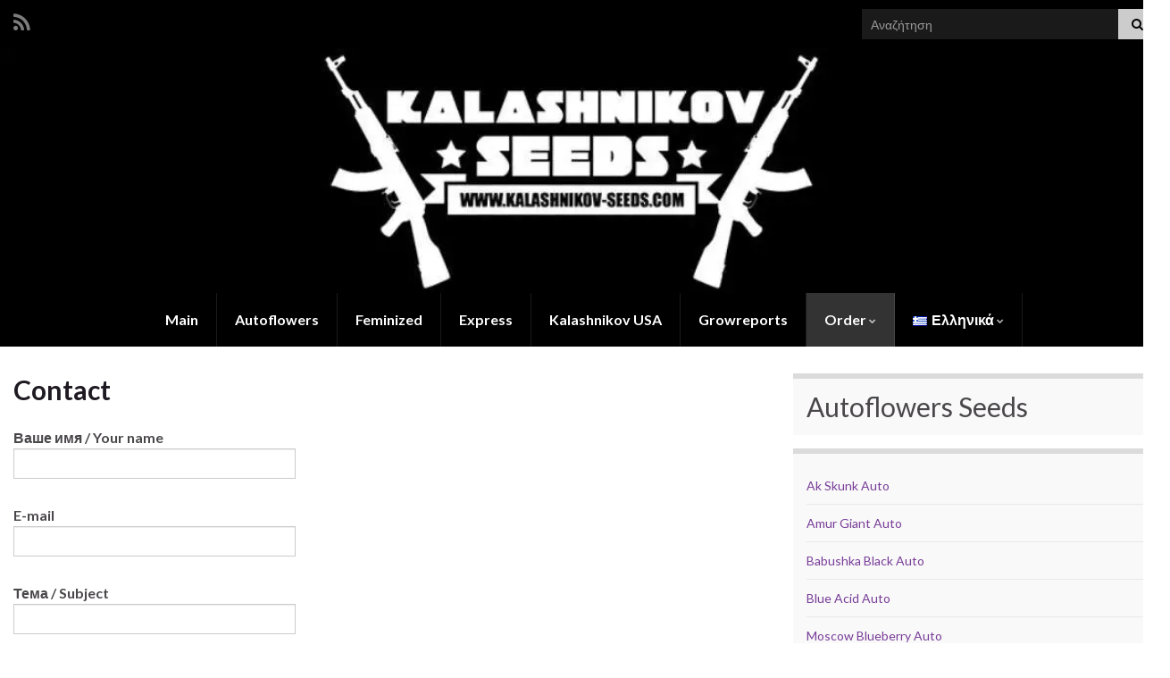

--- FILE ---
content_type: text/html; charset=UTF-8
request_url: https://www.kalashnikov-seeds.com/el/contact-copy-6/
body_size: 16926
content:
<!DOCTYPE html><!--[if IE 7]>
<html class="ie ie7" lang="el">
<![endif]-->
<!--[if IE 8]>
<html class="ie ie8" lang="el">
<![endif]-->
<!--[if !(IE 7) & !(IE 8)]><!-->
<html lang="el">
<!--<![endif]-->
<head>
    <meta charset="UTF-8">
    <meta http-equiv="X-UA-Compatible" content="IE=edge">
    <meta name="viewport" content="width=device-width, initial-scale=1">
    <title>Contact &#8211; Kalashnikov Seeds</title>
<meta name='robots' content='max-image-preview:large' />
	<style>img:is([sizes="auto" i], [sizes^="auto," i]) { contain-intrinsic-size: 3000px 1500px }</style>
	<link rel='dns-prefetch' href='//www.googletagmanager.com' />
<link rel='dns-prefetch' href='//stats.wp.com' />
<link rel="alternate" type="application/rss+xml" title="Ροή RSS &raquo; Kalashnikov Seeds" href="https://www.kalashnikov-seeds.com/el/feed/" />
<link rel="alternate" type="application/rss+xml" title="Ροή Σχολίων &raquo; Kalashnikov Seeds" href="https://www.kalashnikov-seeds.com/el/comments/feed/" />
<script type="text/javascript">
/* <![CDATA[ */
window._wpemojiSettings = {"baseUrl":"https:\/\/s.w.org\/images\/core\/emoji\/16.0.1\/72x72\/","ext":".png","svgUrl":"https:\/\/s.w.org\/images\/core\/emoji\/16.0.1\/svg\/","svgExt":".svg","source":{"concatemoji":"https:\/\/www.kalashnikov-seeds.com\/wp-includes\/js\/wp-emoji-release.min.js?ver=6.8.3"}};
/*! This file is auto-generated */
!function(s,n){var o,i,e;function c(e){try{var t={supportTests:e,timestamp:(new Date).valueOf()};sessionStorage.setItem(o,JSON.stringify(t))}catch(e){}}function p(e,t,n){e.clearRect(0,0,e.canvas.width,e.canvas.height),e.fillText(t,0,0);var t=new Uint32Array(e.getImageData(0,0,e.canvas.width,e.canvas.height).data),a=(e.clearRect(0,0,e.canvas.width,e.canvas.height),e.fillText(n,0,0),new Uint32Array(e.getImageData(0,0,e.canvas.width,e.canvas.height).data));return t.every(function(e,t){return e===a[t]})}function u(e,t){e.clearRect(0,0,e.canvas.width,e.canvas.height),e.fillText(t,0,0);for(var n=e.getImageData(16,16,1,1),a=0;a<n.data.length;a++)if(0!==n.data[a])return!1;return!0}function f(e,t,n,a){switch(t){case"flag":return n(e,"\ud83c\udff3\ufe0f\u200d\u26a7\ufe0f","\ud83c\udff3\ufe0f\u200b\u26a7\ufe0f")?!1:!n(e,"\ud83c\udde8\ud83c\uddf6","\ud83c\udde8\u200b\ud83c\uddf6")&&!n(e,"\ud83c\udff4\udb40\udc67\udb40\udc62\udb40\udc65\udb40\udc6e\udb40\udc67\udb40\udc7f","\ud83c\udff4\u200b\udb40\udc67\u200b\udb40\udc62\u200b\udb40\udc65\u200b\udb40\udc6e\u200b\udb40\udc67\u200b\udb40\udc7f");case"emoji":return!a(e,"\ud83e\udedf")}return!1}function g(e,t,n,a){var r="undefined"!=typeof WorkerGlobalScope&&self instanceof WorkerGlobalScope?new OffscreenCanvas(300,150):s.createElement("canvas"),o=r.getContext("2d",{willReadFrequently:!0}),i=(o.textBaseline="top",o.font="600 32px Arial",{});return e.forEach(function(e){i[e]=t(o,e,n,a)}),i}function t(e){var t=s.createElement("script");t.src=e,t.defer=!0,s.head.appendChild(t)}"undefined"!=typeof Promise&&(o="wpEmojiSettingsSupports",i=["flag","emoji"],n.supports={everything:!0,everythingExceptFlag:!0},e=new Promise(function(e){s.addEventListener("DOMContentLoaded",e,{once:!0})}),new Promise(function(t){var n=function(){try{var e=JSON.parse(sessionStorage.getItem(o));if("object"==typeof e&&"number"==typeof e.timestamp&&(new Date).valueOf()<e.timestamp+604800&&"object"==typeof e.supportTests)return e.supportTests}catch(e){}return null}();if(!n){if("undefined"!=typeof Worker&&"undefined"!=typeof OffscreenCanvas&&"undefined"!=typeof URL&&URL.createObjectURL&&"undefined"!=typeof Blob)try{var e="postMessage("+g.toString()+"("+[JSON.stringify(i),f.toString(),p.toString(),u.toString()].join(",")+"));",a=new Blob([e],{type:"text/javascript"}),r=new Worker(URL.createObjectURL(a),{name:"wpTestEmojiSupports"});return void(r.onmessage=function(e){c(n=e.data),r.terminate(),t(n)})}catch(e){}c(n=g(i,f,p,u))}t(n)}).then(function(e){for(var t in e)n.supports[t]=e[t],n.supports.everything=n.supports.everything&&n.supports[t],"flag"!==t&&(n.supports.everythingExceptFlag=n.supports.everythingExceptFlag&&n.supports[t]);n.supports.everythingExceptFlag=n.supports.everythingExceptFlag&&!n.supports.flag,n.DOMReady=!1,n.readyCallback=function(){n.DOMReady=!0}}).then(function(){return e}).then(function(){var e;n.supports.everything||(n.readyCallback(),(e=n.source||{}).concatemoji?t(e.concatemoji):e.wpemoji&&e.twemoji&&(t(e.twemoji),t(e.wpemoji)))}))}((window,document),window._wpemojiSettings);
/* ]]> */
</script>
<style id='wp-emoji-styles-inline-css' type='text/css'>

	img.wp-smiley, img.emoji {
		display: inline !important;
		border: none !important;
		box-shadow: none !important;
		height: 1em !important;
		width: 1em !important;
		margin: 0 0.07em !important;
		vertical-align: -0.1em !important;
		background: none !important;
		padding: 0 !important;
	}
</style>
<link rel='stylesheet' id='wp-block-library-css' href='https://www.kalashnikov-seeds.com/wp-includes/css/dist/block-library/style.min.css?ver=6.8.3' type='text/css' media='all' />
<style id='classic-theme-styles-inline-css' type='text/css'>
/*! This file is auto-generated */
.wp-block-button__link{color:#fff;background-color:#32373c;border-radius:9999px;box-shadow:none;text-decoration:none;padding:calc(.667em + 2px) calc(1.333em + 2px);font-size:1.125em}.wp-block-file__button{background:#32373c;color:#fff;text-decoration:none}
</style>
<link rel='stylesheet' id='mediaelement-css' href='https://www.kalashnikov-seeds.com/wp-includes/js/mediaelement/mediaelementplayer-legacy.min.css?ver=4.2.17' type='text/css' media='all' />
<link rel='stylesheet' id='wp-mediaelement-css' href='https://www.kalashnikov-seeds.com/wp-includes/js/mediaelement/wp-mediaelement.min.css?ver=6.8.3' type='text/css' media='all' />
<style id='jetpack-sharing-buttons-style-inline-css' type='text/css'>
.jetpack-sharing-buttons__services-list{display:flex;flex-direction:row;flex-wrap:wrap;gap:0;list-style-type:none;margin:5px;padding:0}.jetpack-sharing-buttons__services-list.has-small-icon-size{font-size:12px}.jetpack-sharing-buttons__services-list.has-normal-icon-size{font-size:16px}.jetpack-sharing-buttons__services-list.has-large-icon-size{font-size:24px}.jetpack-sharing-buttons__services-list.has-huge-icon-size{font-size:36px}@media print{.jetpack-sharing-buttons__services-list{display:none!important}}.editor-styles-wrapper .wp-block-jetpack-sharing-buttons{gap:0;padding-inline-start:0}ul.jetpack-sharing-buttons__services-list.has-background{padding:1.25em 2.375em}
</style>
<style id='global-styles-inline-css' type='text/css'>
:root{--wp--preset--aspect-ratio--square: 1;--wp--preset--aspect-ratio--4-3: 4/3;--wp--preset--aspect-ratio--3-4: 3/4;--wp--preset--aspect-ratio--3-2: 3/2;--wp--preset--aspect-ratio--2-3: 2/3;--wp--preset--aspect-ratio--16-9: 16/9;--wp--preset--aspect-ratio--9-16: 9/16;--wp--preset--color--black: #000000;--wp--preset--color--cyan-bluish-gray: #abb8c3;--wp--preset--color--white: #ffffff;--wp--preset--color--pale-pink: #f78da7;--wp--preset--color--vivid-red: #cf2e2e;--wp--preset--color--luminous-vivid-orange: #ff6900;--wp--preset--color--luminous-vivid-amber: #fcb900;--wp--preset--color--light-green-cyan: #7bdcb5;--wp--preset--color--vivid-green-cyan: #00d084;--wp--preset--color--pale-cyan-blue: #8ed1fc;--wp--preset--color--vivid-cyan-blue: #0693e3;--wp--preset--color--vivid-purple: #9b51e0;--wp--preset--gradient--vivid-cyan-blue-to-vivid-purple: linear-gradient(135deg,rgba(6,147,227,1) 0%,rgb(155,81,224) 100%);--wp--preset--gradient--light-green-cyan-to-vivid-green-cyan: linear-gradient(135deg,rgb(122,220,180) 0%,rgb(0,208,130) 100%);--wp--preset--gradient--luminous-vivid-amber-to-luminous-vivid-orange: linear-gradient(135deg,rgba(252,185,0,1) 0%,rgba(255,105,0,1) 100%);--wp--preset--gradient--luminous-vivid-orange-to-vivid-red: linear-gradient(135deg,rgba(255,105,0,1) 0%,rgb(207,46,46) 100%);--wp--preset--gradient--very-light-gray-to-cyan-bluish-gray: linear-gradient(135deg,rgb(238,238,238) 0%,rgb(169,184,195) 100%);--wp--preset--gradient--cool-to-warm-spectrum: linear-gradient(135deg,rgb(74,234,220) 0%,rgb(151,120,209) 20%,rgb(207,42,186) 40%,rgb(238,44,130) 60%,rgb(251,105,98) 80%,rgb(254,248,76) 100%);--wp--preset--gradient--blush-light-purple: linear-gradient(135deg,rgb(255,206,236) 0%,rgb(152,150,240) 100%);--wp--preset--gradient--blush-bordeaux: linear-gradient(135deg,rgb(254,205,165) 0%,rgb(254,45,45) 50%,rgb(107,0,62) 100%);--wp--preset--gradient--luminous-dusk: linear-gradient(135deg,rgb(255,203,112) 0%,rgb(199,81,192) 50%,rgb(65,88,208) 100%);--wp--preset--gradient--pale-ocean: linear-gradient(135deg,rgb(255,245,203) 0%,rgb(182,227,212) 50%,rgb(51,167,181) 100%);--wp--preset--gradient--electric-grass: linear-gradient(135deg,rgb(202,248,128) 0%,rgb(113,206,126) 100%);--wp--preset--gradient--midnight: linear-gradient(135deg,rgb(2,3,129) 0%,rgb(40,116,252) 100%);--wp--preset--font-size--small: 14px;--wp--preset--font-size--medium: 20px;--wp--preset--font-size--large: 20px;--wp--preset--font-size--x-large: 42px;--wp--preset--font-size--tiny: 10px;--wp--preset--font-size--regular: 16px;--wp--preset--font-size--larger: 26px;--wp--preset--spacing--20: 0.44rem;--wp--preset--spacing--30: 0.67rem;--wp--preset--spacing--40: 1rem;--wp--preset--spacing--50: 1.5rem;--wp--preset--spacing--60: 2.25rem;--wp--preset--spacing--70: 3.38rem;--wp--preset--spacing--80: 5.06rem;--wp--preset--shadow--natural: 6px 6px 9px rgba(0, 0, 0, 0.2);--wp--preset--shadow--deep: 12px 12px 50px rgba(0, 0, 0, 0.4);--wp--preset--shadow--sharp: 6px 6px 0px rgba(0, 0, 0, 0.2);--wp--preset--shadow--outlined: 6px 6px 0px -3px rgba(255, 255, 255, 1), 6px 6px rgba(0, 0, 0, 1);--wp--preset--shadow--crisp: 6px 6px 0px rgba(0, 0, 0, 1);}:where(.is-layout-flex){gap: 0.5em;}:where(.is-layout-grid){gap: 0.5em;}body .is-layout-flex{display: flex;}.is-layout-flex{flex-wrap: wrap;align-items: center;}.is-layout-flex > :is(*, div){margin: 0;}body .is-layout-grid{display: grid;}.is-layout-grid > :is(*, div){margin: 0;}:where(.wp-block-columns.is-layout-flex){gap: 2em;}:where(.wp-block-columns.is-layout-grid){gap: 2em;}:where(.wp-block-post-template.is-layout-flex){gap: 1.25em;}:where(.wp-block-post-template.is-layout-grid){gap: 1.25em;}.has-black-color{color: var(--wp--preset--color--black) !important;}.has-cyan-bluish-gray-color{color: var(--wp--preset--color--cyan-bluish-gray) !important;}.has-white-color{color: var(--wp--preset--color--white) !important;}.has-pale-pink-color{color: var(--wp--preset--color--pale-pink) !important;}.has-vivid-red-color{color: var(--wp--preset--color--vivid-red) !important;}.has-luminous-vivid-orange-color{color: var(--wp--preset--color--luminous-vivid-orange) !important;}.has-luminous-vivid-amber-color{color: var(--wp--preset--color--luminous-vivid-amber) !important;}.has-light-green-cyan-color{color: var(--wp--preset--color--light-green-cyan) !important;}.has-vivid-green-cyan-color{color: var(--wp--preset--color--vivid-green-cyan) !important;}.has-pale-cyan-blue-color{color: var(--wp--preset--color--pale-cyan-blue) !important;}.has-vivid-cyan-blue-color{color: var(--wp--preset--color--vivid-cyan-blue) !important;}.has-vivid-purple-color{color: var(--wp--preset--color--vivid-purple) !important;}.has-black-background-color{background-color: var(--wp--preset--color--black) !important;}.has-cyan-bluish-gray-background-color{background-color: var(--wp--preset--color--cyan-bluish-gray) !important;}.has-white-background-color{background-color: var(--wp--preset--color--white) !important;}.has-pale-pink-background-color{background-color: var(--wp--preset--color--pale-pink) !important;}.has-vivid-red-background-color{background-color: var(--wp--preset--color--vivid-red) !important;}.has-luminous-vivid-orange-background-color{background-color: var(--wp--preset--color--luminous-vivid-orange) !important;}.has-luminous-vivid-amber-background-color{background-color: var(--wp--preset--color--luminous-vivid-amber) !important;}.has-light-green-cyan-background-color{background-color: var(--wp--preset--color--light-green-cyan) !important;}.has-vivid-green-cyan-background-color{background-color: var(--wp--preset--color--vivid-green-cyan) !important;}.has-pale-cyan-blue-background-color{background-color: var(--wp--preset--color--pale-cyan-blue) !important;}.has-vivid-cyan-blue-background-color{background-color: var(--wp--preset--color--vivid-cyan-blue) !important;}.has-vivid-purple-background-color{background-color: var(--wp--preset--color--vivid-purple) !important;}.has-black-border-color{border-color: var(--wp--preset--color--black) !important;}.has-cyan-bluish-gray-border-color{border-color: var(--wp--preset--color--cyan-bluish-gray) !important;}.has-white-border-color{border-color: var(--wp--preset--color--white) !important;}.has-pale-pink-border-color{border-color: var(--wp--preset--color--pale-pink) !important;}.has-vivid-red-border-color{border-color: var(--wp--preset--color--vivid-red) !important;}.has-luminous-vivid-orange-border-color{border-color: var(--wp--preset--color--luminous-vivid-orange) !important;}.has-luminous-vivid-amber-border-color{border-color: var(--wp--preset--color--luminous-vivid-amber) !important;}.has-light-green-cyan-border-color{border-color: var(--wp--preset--color--light-green-cyan) !important;}.has-vivid-green-cyan-border-color{border-color: var(--wp--preset--color--vivid-green-cyan) !important;}.has-pale-cyan-blue-border-color{border-color: var(--wp--preset--color--pale-cyan-blue) !important;}.has-vivid-cyan-blue-border-color{border-color: var(--wp--preset--color--vivid-cyan-blue) !important;}.has-vivid-purple-border-color{border-color: var(--wp--preset--color--vivid-purple) !important;}.has-vivid-cyan-blue-to-vivid-purple-gradient-background{background: var(--wp--preset--gradient--vivid-cyan-blue-to-vivid-purple) !important;}.has-light-green-cyan-to-vivid-green-cyan-gradient-background{background: var(--wp--preset--gradient--light-green-cyan-to-vivid-green-cyan) !important;}.has-luminous-vivid-amber-to-luminous-vivid-orange-gradient-background{background: var(--wp--preset--gradient--luminous-vivid-amber-to-luminous-vivid-orange) !important;}.has-luminous-vivid-orange-to-vivid-red-gradient-background{background: var(--wp--preset--gradient--luminous-vivid-orange-to-vivid-red) !important;}.has-very-light-gray-to-cyan-bluish-gray-gradient-background{background: var(--wp--preset--gradient--very-light-gray-to-cyan-bluish-gray) !important;}.has-cool-to-warm-spectrum-gradient-background{background: var(--wp--preset--gradient--cool-to-warm-spectrum) !important;}.has-blush-light-purple-gradient-background{background: var(--wp--preset--gradient--blush-light-purple) !important;}.has-blush-bordeaux-gradient-background{background: var(--wp--preset--gradient--blush-bordeaux) !important;}.has-luminous-dusk-gradient-background{background: var(--wp--preset--gradient--luminous-dusk) !important;}.has-pale-ocean-gradient-background{background: var(--wp--preset--gradient--pale-ocean) !important;}.has-electric-grass-gradient-background{background: var(--wp--preset--gradient--electric-grass) !important;}.has-midnight-gradient-background{background: var(--wp--preset--gradient--midnight) !important;}.has-small-font-size{font-size: var(--wp--preset--font-size--small) !important;}.has-medium-font-size{font-size: var(--wp--preset--font-size--medium) !important;}.has-large-font-size{font-size: var(--wp--preset--font-size--large) !important;}.has-x-large-font-size{font-size: var(--wp--preset--font-size--x-large) !important;}
:where(.wp-block-post-template.is-layout-flex){gap: 1.25em;}:where(.wp-block-post-template.is-layout-grid){gap: 1.25em;}
:where(.wp-block-columns.is-layout-flex){gap: 2em;}:where(.wp-block-columns.is-layout-grid){gap: 2em;}
:root :where(.wp-block-pullquote){font-size: 1.5em;line-height: 1.6;}
</style>
<link rel='stylesheet' id='contact-form-7-css' href='https://www.kalashnikov-seeds.com/wp-content/plugins/contact-form-7/includes/css/styles.css?ver=6.0.3' type='text/css' media='all' />
<link rel='stylesheet' id='bootstrap-css' href='https://www.kalashnikov-seeds.com/wp-content/themes/graphene/bootstrap/css/bootstrap.min.css?ver=6.8.3' type='text/css' media='all' />
<link rel='stylesheet' id='font-awesome-css' href='https://www.kalashnikov-seeds.com/wp-content/themes/graphene/fonts/font-awesome/css/font-awesome.min.css?ver=6.8.3' type='text/css' media='all' />
<link rel='stylesheet' id='graphene-css' href='https://www.kalashnikov-seeds.com/wp-content/themes/graphene/style.css?ver=2.9' type='text/css' media='screen' />
<link rel='stylesheet' id='graphene-responsive-css' href='https://www.kalashnikov-seeds.com/wp-content/themes/graphene/responsive.css?ver=2.9' type='text/css' media='all' />
<link rel='stylesheet' id='graphene-blocks-css' href='https://www.kalashnikov-seeds.com/wp-content/themes/graphene/blocks.css?ver=2.9' type='text/css' media='all' />
<link rel='stylesheet' id='fancybox-css' href='https://www.kalashnikov-seeds.com/wp-content/plugins/easy-fancybox/fancybox/1.5.4/jquery.fancybox.min.css?ver=6.8.3' type='text/css' media='screen' />
<style id='fancybox-inline-css' type='text/css'>
#fancybox-outer{background:#ffffff}#fancybox-content{background:#ffffff;border-color:#ffffff;color:#000000;}#fancybox-title,#fancybox-title-float-main{color:#fff}
</style>
<script type="text/javascript" src="https://www.kalashnikov-seeds.com/wp-includes/js/jquery/jquery.min.js?ver=3.7.1" id="jquery-core-js"></script>
<script type="text/javascript" src="https://www.kalashnikov-seeds.com/wp-includes/js/jquery/jquery-migrate.min.js?ver=3.4.1" id="jquery-migrate-js"></script>
<script type="text/javascript" src="https://www.kalashnikov-seeds.com/wp-content/themes/graphene/bootstrap/js/bootstrap.min.js?ver=2.9" id="bootstrap-js"></script>
<script type="text/javascript" src="https://www.kalashnikov-seeds.com/wp-content/themes/graphene/js/bootstrap-hover-dropdown/bootstrap-hover-dropdown.min.js?ver=2.9" id="bootstrap-hover-dropdown-js"></script>
<script type="text/javascript" src="https://www.kalashnikov-seeds.com/wp-content/themes/graphene/js/bootstrap-submenu/bootstrap-submenu.min.js?ver=2.9" id="bootstrap-submenu-js"></script>
<script type="text/javascript" src="https://www.kalashnikov-seeds.com/wp-content/themes/graphene/js/jquery.infinitescroll.min.js?ver=2.9" id="infinite-scroll-js"></script>
<script type="text/javascript" id="graphene-js-extra">
/* <![CDATA[ */
var grapheneJS = {"siteurl":"https:\/\/www.kalashnikov-seeds.com\/el\/%d0%b3%d0%bb%d0%b0%d0%b2%d0%bd%d0%b0%d1%8f-%ce%b5%ce%bb%ce%bb%ce%b7%ce%bd%ce%b9%ce%ba%ce%ac","ajaxurl":"https:\/\/www.kalashnikov-seeds.com\/wp-admin\/admin-ajax.php","templateUrl":"https:\/\/www.kalashnikov-seeds.com\/wp-content\/themes\/graphene","isSingular":"1","enableStickyMenu":"","shouldShowComments":"1","commentsOrder":"newest","sliderDisable":"1","sliderInterval":"7000","infScrollBtnLbl":"\u03a6\u03cc\u03c1\u03c4\u03c9\u03c3\u03b7 \u03c0\u03b5\u03c1\u03b9\u03c3\u03c3\u03cc\u03c4\u03b5\u03c1\u03c9\u03bd","infScrollOn":"","infScrollCommentsOn":"","totalPosts":"1","postsPerPage":"10","isPageNavi":"","infScrollMsgText":"\u039b\u03ae\u03c8\u03b7 window.grapheneInfScrollItemsPerPage window.grapheneInfScrollItemsLeft \u03b1\u03bd\u03c4\u03b9\u03ba\u03b5\u03b9\u03bc\u03ad\u03bd\u03c9\u03bd \u03c0\u03bf\u03c5 \u03b1\u03c0\u03bf\u03bc\u03ad\u03bd\u03bf\u03c5\u03bd ...","infScrollMsgTextPlural":"Fetching window.grapheneInfScrollItemsPerPage of window.grapheneInfScrollItemsLeft items left ...","infScrollFinishedText":"All loaded!","commentsPerPage":"50","totalComments":"0","infScrollCommentsMsg":"Fetching window.grapheneInfScrollCommentsPerPage of window.grapheneInfScrollCommentsLeft comments left ...","infScrollCommentsMsgPlural":"Fetching window.grapheneInfScrollCommentsPerPage of window.grapheneInfScrollCommentsLeft comments left ...","infScrollCommentsFinishedMsg":"\u038c\u03bb\u03b1 \u03c4\u03b1 \u03c3\u03c7\u03cc\u03bb\u03b9\u03b1 \u03c6\u03bf\u03c1\u03c4\u03ce\u03b8\u03b7\u03ba\u03b1\u03bd!","disableLiveSearch":"1","txtNoResult":"\u0394\u03b5\u03bd \u03b2\u03c1\u03ad\u03b8\u03b7\u03ba\u03b5 \u03ba\u03b1\u03bd\u03ad\u03bd\u03b1 \u03b1\u03c0\u03bf\u03c4\u03ad\u03bb\u03b5\u03c3\u03bc\u03b1.","isMasonry":""};
/* ]]> */
</script>
<script type="text/javascript" src="https://www.kalashnikov-seeds.com/wp-content/themes/graphene/js/graphene.js?ver=2.9" id="graphene-js"></script>

<!-- Google tag (gtag.js) snippet added by Site Kit -->

<!-- Google Analytics snippet added by Site Kit -->
<script type="text/javascript" src="https://www.googletagmanager.com/gtag/js?id=G-LK07DT5VC1" id="google_gtagjs-js" async></script>
<script type="text/javascript" id="google_gtagjs-js-after">
/* <![CDATA[ */
window.dataLayer = window.dataLayer || [];function gtag(){dataLayer.push(arguments);}
gtag("set","linker",{"domains":["www.kalashnikov-seeds.com"]});
gtag("js", new Date());
gtag("set", "developer_id.dZTNiMT", true);
gtag("config", "G-LK07DT5VC1");
/* ]]> */
</script>

<!-- End Google tag (gtag.js) snippet added by Site Kit -->
<link rel="https://api.w.org/" href="https://www.kalashnikov-seeds.com/wp-json/" /><link rel="alternate" title="JSON" type="application/json" href="https://www.kalashnikov-seeds.com/wp-json/wp/v2/pages/3783" /><link rel="EditURI" type="application/rsd+xml" title="RSD" href="https://www.kalashnikov-seeds.com/xmlrpc.php?rsd" />
<meta name="generator" content="WordPress 6.8.3" />
<link rel="canonical" href="https://www.kalashnikov-seeds.com/el/contact-copy-6/" />
<link rel='shortlink' href='https://www.kalashnikov-seeds.com/?p=3783' />
<link rel="alternate" title="oEmbed (JSON)" type="application/json+oembed" href="https://www.kalashnikov-seeds.com/wp-json/oembed/1.0/embed?url=https%3A%2F%2Fwww.kalashnikov-seeds.com%2Fel%2Fcontact-copy-6%2F" />
<link rel="alternate" title="oEmbed (XML)" type="text/xml+oembed" href="https://www.kalashnikov-seeds.com/wp-json/oembed/1.0/embed?url=https%3A%2F%2Fwww.kalashnikov-seeds.com%2Fel%2Fcontact-copy-6%2F&#038;format=xml" />
<meta name="generator" content="Site Kit by Google 1.144.0" />	<style>img#wpstats{display:none}</style>
				<script>
		   WebFontConfig = {
		      google: { 
		      	families: ["Lato:400,400i,700,700i&display=swap"]		      }
		   };

		   (function(d) {
		      var wf = d.createElement('script'), s = d.scripts[0];
		      wf.src = 'https://ajax.googleapis.com/ajax/libs/webfont/1.6.26/webfont.js';
		      wf.async = true;
		      s.parentNode.insertBefore(wf, s);
		   })(document);
		</script>
	<style type="text/css">
.top-bar{background-color:#000000} .top-bar .searchform .btn-default, .top-bar #top_search .searchform .btn-default{color:#000000}.navbar {background: #000000} @media only screen and (max-width: 768px){ #mega-menu-wrap-Header-Menu .mega-menu-toggle + #mega-menu-Header-Menu {background: #000000} }.navbar #header-menu-wrap .nav li:focus, .navbar #header-menu-wrap .nav li:hover, .navbar #header-menu-wrap .nav li.current-menu-item, .navbar #header-menu-wrap .nav li.current-menu-ancestor, .navbar #header-menu-wrap .dropdown-menu li, .navbar #header-menu-wrap .dropdown-menu > li > a:focus, .navbar #header-menu-wrap .dropdown-menu > li > a:hover, .navbar #header-menu-wrap .dropdown-menu > .active > a, .navbar #header-menu-wrap .dropdown-menu > .active > a:focus, .navbar #header-menu-wrap .dropdown-menu > .active > a:hover, .navbar #header-menu-wrap .navbar-nav>.open>a, .navbar #header-menu-wrap .navbar-nav>.open>a:focus, .navbar #header-menu-wrap .navbar-nav>.open>a:hover, .navbar .navbar-nav>.active>a, .navbar .navbar-nav>.active>a:focus, .navbar .navbar-nav>.active>a:hover, #header-menu-wrap #mega-menu-wrap-Header-Menu #mega-menu-Header-Menu li.mega-current-menu-item, #header-menu-wrap #mega-menu-wrap-Header-Menu #mega-menu-Header-Menu > li.mega-menu-item > a.mega-menu-link:hover, #header-menu-wrap #mega-menu-wrap-Header-Menu #mega-menu-Header-Menu > li.mega-toggle-on > a.mega-menu-link, #header-menu-wrap #mega-menu-wrap-Header-Menu #mega-menu-Header-Menu > li.mega-current-menu-item > a.mega-menu-link {background: #333333}.carousel.style-card a {color: #152d0d}.btn, .btn:focus, .btn:hover, .btn a, .Button, .colour-preview .button, input[type="submit"], button[type="submit"], #commentform #submit, .wpsc_buy_button, #back-to-top, .wp-block-button .wp-block-button__link:not(.has-background) {background: #102d14; color: #ffffff} .wp-block-button.is-style-outline .wp-block-button__link {background:transparent; border-color: #102d14}.btn.btn-outline, .btn.btn-outline:hover {color: #102d14;border-color: #102d14}.label-primary, .pagination>.active>a, .pagination>.active>a:focus, .pagination>.active>a:hover, .pagination>.active>span, .pagination>.active>span:focus, .pagination>.active>span:hover, .list-group-item.parent, .list-group-item.parent:focus, .list-group-item.parent:hover {background: #1b4228; border-color: #1b4228; color: #ffffff}.post-nav-top, .archive-title, .page-title, .term-desc, .breadcrumb {background-color: #f9f9f9; border-color: #163a23}.archive-title span {color: #133315}#comments ol.children li.bypostauthor, #comments li.bypostauthor.comment {border-color: #1d4724}#sidebar_bottom a, #sidebar_bottom a:visited {color:#133516}.header_title, .header_title a, .header_title a:visited, .header_title a:hover, .header_desc {color:#blank}.carousel, .carousel .item{height:400px}@media (max-width: 991px) {.carousel, .carousel .item{height:250px}}#header{max-height:307px}@media (min-width: 1200px) {.container {width:1310px}}
</style>
		<script type="application/ld+json">{"@context":"http:\/\/schema.org","@type":"WebPage","mainEntityOfPage":"https:\/\/www.kalashnikov-seeds.com\/el\/contact-copy-6\/","publisher":{"@type":"Organization","name":"Kalashnikov Seeds","logo":{"@type":"ImageObject","url":"https:\/\/www.kalashnikov-seeds.com\/wp-content\/uploads\/2022\/02\/cropped-\u0421\u043d\u0438\u043c\u043e\u043a-\u044d\u043a\u0440\u0430\u043d\u0430-2022-02-17-\u0432-09.28.12-1-32x32.png","height":32,"width":32}},"headline":"Contact","datePublished":"2024-01-14T14:51:01+00:00","dateModified":"2024-01-14T14:57:50+00:00","description":"","author":{"@type":"Person","name":"workzilla"}}</script>
	<link rel="icon" href="https://www.kalashnikov-seeds.com/wp-content/uploads/2022/02/cropped-Снимок-экрана-2022-02-17-в-09.28.12-1-32x32.png" sizes="32x32" />
<link rel="icon" href="https://www.kalashnikov-seeds.com/wp-content/uploads/2022/02/cropped-Снимок-экрана-2022-02-17-в-09.28.12-1-192x192.png" sizes="192x192" />
<link rel="apple-touch-icon" href="https://www.kalashnikov-seeds.com/wp-content/uploads/2022/02/cropped-Снимок-экрана-2022-02-17-в-09.28.12-1-180x180.png" />
<meta name="msapplication-TileImage" content="https://www.kalashnikov-seeds.com/wp-content/uploads/2022/02/cropped-Снимок-экрана-2022-02-17-в-09.28.12-1-270x270.png" />
		<style type="text/css" id="wp-custom-css">
			p .header_title{
	font-size:30px;
}

.posted-on, .byline,
.comments-link::before{
    display: none;
}
@media (min-width: 768px) {
  .navbar .nav > li > a {
    padding: 20px;
  }

  .navbar .nav {
    display: flex;
    justify-content: center;
    align-items: center;
    width: 100%;
    table-layout: fixed;
  }
@media screen and (max-width: 768px) {
  .nav-menu li {
    text-align: center;
  }
}
		</style>
		    <!-- BEGIN Google Analytics script -->
    	<!-- Global site tag (gtag.js) - Google Analytics -->
<script async src="https://www.googletagmanager.com/gtag/js?id=UA-41001132-1"></script>
<script>
  window.dataLayer = window.dataLayer || [];
  function gtag(){dataLayer.push(arguments);}
  gtag('js', new Date());

  gtag('config', 'UA-41001132-1');
</script>    <!-- END Google Analytics script -->
    </head>
<body class="wp-singular page-template-default page page-id-3783 wp-embed-responsive wp-theme-graphene layout-full-width-boxed two_col_left two-columns singular">

<div class="container-fluid">
    
            <div id="top-bar" class="row clearfix top-bar ">
            <div class="container container-full-width-boxed">            
            
                <div class="col-md-12 top-bar-items">
                                        
                                        	<ul class="social-profiles">
							
			            <li class="social-profile social-profile-rss">
			            	<a href="https://www.kalashnikov-seeds.com/el/feed/" title="Εγγραφή στο Kalashnikov Seeds&#039;s RSS κανάλι" id="social-id-1" class="mysocial social-rss">
			            				                            <i class="fa fa-rss"></i>
		                        			            	</a>
			            </li>
		            
		    	    </ul>
                        
                                                <button type="button" class="search-toggle navbar-toggle collapsed" data-toggle="collapse" data-target="#top_search">
                                <span class="sr-only">Εναλλαγή φόρμας αναζήτησης</span> <i class="fa fa-search-plus"></i>
                            </button>

                            <div id="top_search" class="top-search-form">
                                <form class="searchform" method="get" action="https://www.kalashnikov-seeds.com/el/">
	<div class="input-group">
		<div class="form-group live-search-input">
			<label for="s" class="screen-reader-text">Search for:</label>
		    <input type="text" id="s" name="s" class="form-control" placeholder="Αναζήτηση">
		    		</div>
	    <span class="input-group-btn">
	    	<button class="btn btn-default" type="submit"><i class="fa fa-search"></i></button>
	    </span>
    </div>
    </form>                            </div>
                                            
                                    </div>
            
                        
            </div>        </div>
    

    <div id="header" class="row">
        
        <img width="1170" height="250" src="https://www.kalashnikov-seeds.com/wp-content/uploads/2022/01/cropped-banner-3.jpg" class="attachment-1903x307 size-1903x307" alt="" decoding="async" fetchpriority="high" srcset="https://www.kalashnikov-seeds.com/wp-content/uploads/2022/01/cropped-banner-3.jpg 1170w, https://www.kalashnikov-seeds.com/wp-content/uploads/2022/01/cropped-banner-3-300x64.jpg 300w, https://www.kalashnikov-seeds.com/wp-content/uploads/2022/01/cropped-banner-3-1024x219.jpg 1024w, https://www.kalashnikov-seeds.com/wp-content/uploads/2022/01/cropped-banner-3-768x164.jpg 768w, https://www.kalashnikov-seeds.com/wp-content/uploads/2022/01/cropped-banner-3-750x160.jpg 750w" sizes="(max-width: 1170px) 100vw, 1170px" />        
        <div class="container container-full-width-boxed"><a href="https://www.kalashnikov-seeds.com/el/%d0%b3%d0%bb%d0%b0%d0%b2%d0%bd%d0%b0%d1%8f-%ce%b5%ce%bb%ce%bb%ce%b7%ce%bd%ce%b9%ce%ba%ce%ac" id="header_img_link" title="Επιστροφή στην πρώτη σελίδα">&nbsp;</a></div>    </div>
    
    
        <nav class="navbar row navbar-inverse">

        <div class="navbar-header align-center">
                            <button type="button" class="navbar-toggle collapsed" data-toggle="collapse" data-target="#header-menu-wrap, #secondary-menu-wrap">
                    <span class="sr-only">Εναλλαγή πλοήγησης</span> <span class="icon-bar"></span> <span class="icon-bar"></span> <span class="icon-bar"></span>
                </button>
                        
                        
            <div class="container container-full-width-boxed">            <p class="header_title mobile-only">
                <a href="https://www.kalashnikov-seeds.com/el/%d0%b3%d0%bb%d0%b0%d0%b2%d0%bd%d0%b0%d1%8f-%ce%b5%ce%bb%ce%bb%ce%b7%ce%bd%ce%b9%ce%ba%ce%ac" title="Επιστροφή στην πρώτη σελίδα">Kalashnikov Seeds</a>            </p>
            
                        </div>            
                    </div>
        
        <div class="container container-full-width-boxed">        <div class="collapse navbar-collapse" id="header-menu-wrap">
            
            <ul id="header-menu" class="nav navbar-nav flip"><li id="menu-item-1344" class="menu-item menu-item-type-post_type menu-item-object-page menu-item-home menu-item-1344"><a href="https://www.kalashnikov-seeds.com/el/%d0%b3%d0%bb%d0%b0%d0%b2%d0%bd%d0%b0%d1%8f-%ce%b5%ce%bb%ce%bb%ce%b7%ce%bd%ce%b9%ce%ba%ce%ac/">Main</a></li>
<li id="menu-item-1340" class="menu-item menu-item-type-taxonomy menu-item-object-category menu-item-1340"><a href="https://www.kalashnikov-seeds.com/el/category/autoflowers-el/">Autoflowers</a></li>
<li id="menu-item-1338" class="menu-item menu-item-type-taxonomy menu-item-object-category menu-item-1338"><a href="https://www.kalashnikov-seeds.com/el/category/feminized-el/">Feminized</a></li>
<li id="menu-item-1339" class="menu-item menu-item-type-taxonomy menu-item-object-category menu-item-1339"><a href="https://www.kalashnikov-seeds.com/el/category/express-el/">Express</a></li>
<li id="menu-item-3935" class="menu-item menu-item-type-taxonomy menu-item-object-category menu-item-3935"><a href="https://www.kalashnikov-seeds.com/el/category/kalashnikov-usa-el/">Kalashnikov USA</a></li>
<li id="menu-item-3936" class="menu-item menu-item-type-post_type menu-item-object-page menu-item-3936"><a href="https://www.kalashnikov-seeds.com/el/growreports-copy-7/">Growreports</a></li>
<li id="menu-item-3612" class="menu-item menu-item-type-post_type menu-item-object-page current-menu-ancestor current-menu-parent current_page_parent current_page_ancestor menu-item-has-children menu-item-3612"><a href="https://www.kalashnikov-seeds.com/%d0%bf%d1%80%d0%be%d1%87%d0%b5%d0%b5/" class="dropdown-toggle" data-toggle="dropdown" data-submenu="1" data-depth="10" data-hover="dropdown" data-delay="0">Order <i class="fa fa-chevron-down"></i></a>
<ul class="dropdown-menu">
	<li id="menu-item-3939" class="menu-item menu-item-type-post_type menu-item-object-page current-menu-item page_item page-item-3783 current_page_item menu-item-3939 active"><a href="https://www.kalashnikov-seeds.com/el/contact-copy-6/" aria-current="page">Contact</a></li>
	<li id="menu-item-3940" class="menu-item menu-item-type-post_type menu-item-object-page menu-item-3940"><a href="https://www.kalashnikov-seeds.com/el/photos-copy-7/">Photos</a></li>
	<li id="menu-item-3941" class="menu-item menu-item-type-post_type menu-item-object-page menu-item-3941"><a href="https://www.kalashnikov-seeds.com/el/video-copy-6/">Video</a></li>
	<li id="menu-item-3942" class="menu-item menu-item-type-post_type menu-item-object-page menu-item-3942"><a href="https://www.kalashnikov-seeds.com/el/catalog-copy-6/">Catalog</a></li>
	<li id="menu-item-3943" class="menu-item menu-item-type-post_type menu-item-object-page menu-item-3943"><a href="https://www.kalashnikov-seeds.com/el/buy-copy-7/">Buy</a></li>
	<li id="menu-item-3944" class="menu-item menu-item-type-post_type menu-item-object-page menu-item-3944"><a href="https://www.kalashnikov-seeds.com/el/%d0%be-%d0%bd%d0%b0%d1%81-copy-2-copy-6/">Links</a></li>
</ul>
</li>
<li id="menu-item-1866" class="pll-parent-menu-item menu-item menu-item-type-custom menu-item-object-custom current-menu-parent menu-item-has-children menu-item-1866"><a href="#pll_switcher" class="dropdown-toggle" data-toggle="dropdown" data-submenu="1" data-depth="10" data-hover="dropdown" data-delay="0"><img src="[data-uri]" alt="" width="16" height="11" style="width: 16px; height: 11px;" /><span style="margin-left:0.3em;">Ελληνικά</span> <i class="fa fa-chevron-down"></i></a>
<ul class="dropdown-menu">
	<li id="menu-item-1866-ru" class="lang-item lang-item-8 lang-item-ru no-translation lang-item-first menu-item menu-item-type-custom menu-item-object-custom menu-item-1866-ru"><a href="https://www.kalashnikov-seeds.com/" hreflang="ru-RU" lang="ru-RU"><img src="[data-uri]" alt="" width="16" height="11" style="width: 16px; height: 11px;" /><span style="margin-left:0.3em;">Русский</span></a></li>
	<li id="menu-item-1866-de" class="lang-item lang-item-10 lang-item-de no-translation menu-item menu-item-type-custom menu-item-object-custom menu-item-1866-de"><a href="https://www.kalashnikov-seeds.com/de/%d0%b3%d0%bb%d0%b0%d0%b2%d0%bd%d0%b0%d1%8f-deutsch/" hreflang="de-DE" lang="de-DE"><img src="[data-uri]" alt="" width="16" height="11" style="width: 16px; height: 11px;" /><span style="margin-left:0.3em;">Deutsch</span></a></li>
	<li id="menu-item-1866-en" class="lang-item lang-item-13 lang-item-en no-translation menu-item menu-item-type-custom menu-item-object-custom menu-item-1866-en"><a href="https://www.kalashnikov-seeds.com/en/%d0%b3%d0%bb%d0%b0%d0%b2%d0%bd%d0%b0%d1%8f-english/" hreflang="en-US" lang="en-US"><img src="[data-uri]" alt="" width="16" height="11" style="width: 16px; height: 11px;" /><span style="margin-left:0.3em;">English</span></a></li>
	<li id="menu-item-1866-es" class="lang-item lang-item-18 lang-item-es no-translation menu-item menu-item-type-custom menu-item-object-custom menu-item-1866-es"><a href="https://www.kalashnikov-seeds.com/es/%d0%b3%d0%bb%d0%b0%d0%b2%d0%bd%d0%b0%d1%8f-espanol/" hreflang="es-ES" lang="es-ES"><img src="[data-uri]" alt="" width="16" height="11" style="width: 16px; height: 11px;" /><span style="margin-left:0.3em;">Español</span></a></li>
	<li id="menu-item-1866-fr" class="lang-item lang-item-23 lang-item-fr no-translation menu-item menu-item-type-custom menu-item-object-custom menu-item-1866-fr"><a href="https://www.kalashnikov-seeds.com/fr/%d0%b3%d0%bb%d0%b0%d0%b2%d0%bd%d0%b0%d1%8f-francais/" hreflang="fr-FR" lang="fr-FR"><img src="[data-uri]" alt="" width="16" height="11" style="width: 16px; height: 11px;" /><span style="margin-left:0.3em;">Français</span></a></li>
	<li id="menu-item-1866-it" class="lang-item lang-item-28 lang-item-it no-translation menu-item menu-item-type-custom menu-item-object-custom menu-item-1866-it"><a href="https://www.kalashnikov-seeds.com/it/%d0%b3%d0%bb%d0%b0%d0%b2%d0%bd%d0%b0%d1%8f-italiano/" hreflang="it-IT" lang="it-IT"><img src="[data-uri]" alt="" width="16" height="11" style="width: 16px; height: 11px;" /><span style="margin-left:0.3em;">Italiano</span></a></li>
	<li id="menu-item-1866-pl" class="lang-item lang-item-33 lang-item-pl no-translation menu-item menu-item-type-custom menu-item-object-custom menu-item-1866-pl"><a href="https://www.kalashnikov-seeds.com/pl/%d0%b3%d0%bb%d0%b0%d0%b2%d0%bd%d0%b0%d1%8f-polski/" hreflang="pl-PL" lang="pl-PL"><img src="[data-uri]" alt="" width="16" height="11" style="width: 16px; height: 11px;" /><span style="margin-left:0.3em;">Polski</span></a></li>
	<li id="menu-item-1866-fa" class="lang-item lang-item-38 lang-item-fa no-translation menu-item menu-item-type-custom menu-item-object-custom menu-item-1866-fa"><a href="https://www.kalashnikov-seeds.com/fa/%d0%b3%d0%bb%d0%b0%d0%b2%d0%bd%d0%b0%d1%8f-%d9%81%d8%a7%d8%b1%d8%b3%db%8c/" hreflang="fa-IR" lang="fa-IR"><img src="[data-uri]" alt="" width="16" height="11" style="width: 16px; height: 11px;" /><span style="margin-left:0.3em;">فارسی</span></a></li>
	<li id="menu-item-1866-el" class="lang-item lang-item-43 lang-item-el current-lang menu-item menu-item-type-custom menu-item-object-custom menu-item-1866-el"><a href="https://www.kalashnikov-seeds.com/el/contact-copy-6/" hreflang="el" lang="el"><img src="[data-uri]" alt="" width="16" height="11" style="width: 16px; height: 11px;" /><span style="margin-left:0.3em;">Ελληνικά</span></a></li>
	<li id="menu-item-1866-cs" class="lang-item lang-item-130 lang-item-cs no-translation menu-item menu-item-type-custom menu-item-object-custom menu-item-1866-cs"><a href="https://www.kalashnikov-seeds.com/cs/main-2/" hreflang="cs-CZ" lang="cs-CZ"><img src="[data-uri]" alt="" width="16" height="11" style="width: 16px; height: 11px;" /><span style="margin-left:0.3em;">Čeština</span></a></li>
</ul>
</li>
</ul>            
                        
                    </div>
        </div>        
                
            </nav>
    
    
    <div id="content" class="clearfix hfeed row">
        <div class="container container-full-width-boxed">        
                
        
        <div id="content-main" class="clearfix content-main col-md-8">

	

<div id="post-3783" class="clearfix post post-3783 page type-page status-publish hentry nodate item-wrap">
		
	<div class="entry clearfix">                
		
		        <h1 class="post-title entry-title">
			Contact			        </h1>
		
		
				
				<div class="entry-content clearfix">
							
			                        
                        

<div class="wpcf7 no-js" id="wpcf7-f1630-p3783-o1" lang="ru-RU" dir="ltr" data-wpcf7-id="1630">
<div class="screen-reader-response"><p role="status" aria-live="polite" aria-atomic="true"></p> <ul></ul></div>
<form action="/el/contact-copy-6/#wpcf7-f1630-p3783-o1" method="post" class="wpcf7-form init" aria-label="Контактная форма" novalidate="novalidate" data-status="init">
<div style="display: none;">
<input type="hidden" name="_wpcf7" value="1630" />
<input type="hidden" name="_wpcf7_version" value="6.0.3" />
<input type="hidden" name="_wpcf7_locale" value="ru_RU" />
<input type="hidden" name="_wpcf7_unit_tag" value="wpcf7-f1630-p3783-o1" />
<input type="hidden" name="_wpcf7_container_post" value="3783" />
<input type="hidden" name="_wpcf7_posted_data_hash" value="" />
</div>
<p><label> Ваше имя / Your name<br />
<span class="wpcf7-form-control-wrap" data-name="your-name"><input size="40" maxlength="400" class="wpcf7-form-control wpcf7-text wpcf7-validates-as-required" aria-required="true" aria-invalid="false" value="" type="text" name="your-name" /></span> </label>
</p>
<p><label>E-mail<br />
<span class="wpcf7-form-control-wrap" data-name="your-email"><input size="40" maxlength="400" class="wpcf7-form-control wpcf7-email wpcf7-validates-as-required wpcf7-text wpcf7-validates-as-email" aria-required="true" aria-invalid="false" value="" type="email" name="your-email" /></span> </label>
</p>
<p><label> Тема / Subject<br />
<span class="wpcf7-form-control-wrap" data-name="your-subject"><input size="40" maxlength="400" class="wpcf7-form-control wpcf7-text wpcf7-validates-as-required" aria-required="true" aria-invalid="false" value="" type="text" name="your-subject" /></span> </label>
</p>
<p><label> Ваше сообщение / Text<br />
<span class="wpcf7-form-control-wrap" data-name="your-message"><textarea cols="40" rows="10" maxlength="2000" class="wpcf7-form-control wpcf7-textarea" aria-invalid="false" name="your-message"></textarea></span> </label>
</p>
<p><input class="wpcf7-form-control wpcf7-submit has-spinner" type="submit" value="Отправить" />
</p><div class="wpcf7-response-output" aria-hidden="true"></div>
</form>
</div>

								</div>
		
			</div>
</div>













            
  

                </div><!-- #content-main -->
        
            
<div id="sidebar1" class="sidebar sidebar-right widget-area col-md-4">

	
    <div id="block-20" class="sidebar-wrap widget_block">
<h2 class="wp-block-heading" id="autoflowers-seeds">Autoflowers Seeds</h2>
</div><div id="block-28" class="sidebar-wrap widget_block widget_recent_entries"><ul class="wp-block-latest-posts__list wp-block-latest-posts"><li><a class="wp-block-latest-posts__post-title" href="https://www.kalashnikov-seeds.com/el/2021/12/25/ak-skunk-auto-8/">Ak Skunk Auto</a></li>
<li><a class="wp-block-latest-posts__post-title" href="https://www.kalashnikov-seeds.com/el/2021/12/25/amur-giant-auto-7/">Amur Giant Auto</a></li>
<li><a class="wp-block-latest-posts__post-title" href="https://www.kalashnikov-seeds.com/el/2021/12/25/babushka-black-auto-8/">Babushka Black Auto</a></li>
<li><a class="wp-block-latest-posts__post-title" href="https://www.kalashnikov-seeds.com/el/2021/12/25/blue-acid-auto-8/">Blue Acid Auto</a></li>
<li><a class="wp-block-latest-posts__post-title" href="https://www.kalashnikov-seeds.com/el/2021/12/25/moscow-blueberry-auto-8/">Moscow Blueberry Auto</a></li>
<li><a class="wp-block-latest-posts__post-title" href="https://www.kalashnikov-seeds.com/el/2021/12/25/northern-russian-auto-8/">Northern Russian Auto</a></li>
<li><a class="wp-block-latest-posts__post-title" href="https://www.kalashnikov-seeds.com/el/2023/05/24/partizan-auto-6/">Partizan Auto</a></li>
<li><a class="wp-block-latest-posts__post-title" href="https://www.kalashnikov-seeds.com/el/2021/12/25/purple-mazar-auto-8/">Purple Mazar Auto</a></li>
<li><a class="wp-block-latest-posts__post-title" href="https://www.kalashnikov-seeds.com/el/2021/12/25/siberian-haze-auto-7/">Siberian Haze Auto</a></li>
</ul></div><div id="block-21" class="sidebar-wrap widget_block">
<h2 class="wp-block-heading" id="feminized-seeds">Feminized Seeds</h2>
</div><div id="block-13" class="sidebar-wrap widget_block widget_recent_entries"><ul class="wp-block-latest-posts__list wp-block-latest-posts"><li><a class="wp-block-latest-posts__post-title" href="https://www.kalashnikov-seeds.com/el/2021/12/25/ak-kush-8/">AK Kush</a></li>
<li><a class="wp-block-latest-posts__post-title" href="https://www.kalashnikov-seeds.com/el/2021/12/25/%ce%b1%ce%ba-skunk/">ΑΚ- Skunk</a></li>
<li><a class="wp-block-latest-posts__post-title" href="https://www.kalashnikov-seeds.com/el/2021/12/25/%ce%b1mnesia-molotov/">Αmnesia Molotov</a></li>
<li><a class="wp-block-latest-posts__post-title" href="https://www.kalashnikov-seeds.com/el/2021/12/25/boy-scout-%d1%81ookies/">Boy Scout Сookies</a></li>
<li><a class="wp-block-latest-posts__post-title" href="https://www.kalashnikov-seeds.com/el/2021/12/25/kalashnikov-original-8/">Kalashnikov original</a></li>
<li><a class="wp-block-latest-posts__post-title" href="https://www.kalashnikov-seeds.com/el/2021/12/25/kuban-killer/">Kuban Killer</a></li>
<li><a class="wp-block-latest-posts__post-title" href="https://www.kalashnikov-seeds.com/el/2021/12/25/katyusha-7/">Katyusha</a></li>
<li><a class="wp-block-latest-posts__post-title" href="https://www.kalashnikov-seeds.com/el/2021/12/25/lavanda-cream-7/">Lavanda cream</a></li>
<li><a class="wp-block-latest-posts__post-title" href="https://www.kalashnikov-seeds.com/el/2021/12/25/moscow-blueberry-6/">Moscow Blueberry</a></li>
<li><a class="wp-block-latest-posts__post-title" href="https://www.kalashnikov-seeds.com/el/2023/05/24/partisan-3/">Partizan</a></li>
<li><a class="wp-block-latest-posts__post-title" href="https://www.kalashnikov-seeds.com/el/2021/12/25/power-russian-7/">Power Russian</a></li>
<li><a class="wp-block-latest-posts__post-title" href="https://www.kalashnikov-seeds.com/el/2021/12/25/siberian-haze-9/">Siberian Haze</a></li>
<li><a class="wp-block-latest-posts__post-title" href="https://www.kalashnikov-seeds.com/el/2021/12/25/vodka-lemon-8/">Vodka Lemon</a></li>
<li><a class="wp-block-latest-posts__post-title" href="https://www.kalashnikov-seeds.com/el/2021/12/25/white-widow-47-8/">White Widow 47</a></li>
<li><a class="wp-block-latest-posts__post-title" href="https://www.kalashnikov-seeds.com/el/2021/12/25/white-russian-og-8/">White Russian OG</a></li>
</ul></div><div id="block-22" class="sidebar-wrap widget_block">
<h2 class="wp-block-heading" id="express-seeds">Express Seeds</h2>
</div><div id="block-17" class="sidebar-wrap widget_block widget_recent_entries"><ul class="wp-block-latest-posts__list wp-block-latest-posts"><li><a class="wp-block-latest-posts__post-title" href="https://www.kalashnikov-seeds.com/el/2021/12/25/ak-kush-express-8/">AK Kush Express</a></li>
<li><a class="wp-block-latest-posts__post-title" href="https://www.kalashnikov-seeds.com/el/2021/12/25/baikal-express-8/">Baikal Express</a></li>
<li><a class="wp-block-latest-posts__post-title" href="https://www.kalashnikov-seeds.com/el/2021/12/25/big-altai-sativa-express-8/">Big Altai Sativa Express</a></li>
<li><a class="wp-block-latest-posts__post-title" href="https://www.kalashnikov-seeds.com/el/2021/12/25/kabul-express-8/">Kabul Express</a></li>
<li><a class="wp-block-latest-posts__post-title" href="https://www.kalashnikov-seeds.com/el/2021/12/25/kalashnikov-express-8/">Kalashnikov Express</a></li>
<li><a class="wp-block-latest-posts__post-title" href="https://www.kalashnikov-seeds.com/el/2023/05/24/partizan-express-6/">Partizan Express</a></li>
<li><a class="wp-block-latest-posts__post-title" href="https://www.kalashnikov-seeds.com/el/2021/12/25/purple-russian-express-8/">Purple Russian Express</a></li>
<li><a class="wp-block-latest-posts__post-title" href="https://www.kalashnikov-seeds.com/el/2021/12/25/soyuz-og-express-8/">Soyuz OG Express</a></li>
</ul></div><div id="block-62" class="sidebar-wrap widget_block">
<h2 class="wp-block-heading limited-edtion" id="limited-edtion">Limited edition</h2>
</div><div id="block-64" class="sidebar-wrap widget_block widget_recent_entries"><ul class="wp-block-latest-posts__list wp-block-latest-posts"></ul></div><div id="block-39" class="sidebar-wrap widget_block">
<h2 class="wp-block-heading" id="express-seeds">Kalashnikov USA</h2>
</div><div id="block-31" class="sidebar-wrap widget_block widget_recent_entries"><ul class="wp-block-latest-posts__list wp-block-latest-posts"><li><a class="wp-block-latest-posts__post-title" href="https://www.kalashnikov-seeds.com/el/2024/01/14/%d1%81%d0%be%d1%80%d1%82-5-5/">Amur Gelato Auto</a></li>
<li><a class="wp-block-latest-posts__post-title" href="https://www.kalashnikov-seeds.com/el/2024/01/14/%d1%81%d0%be%d1%80%d1%82-4-5/">Bruce Killer Auto</a></li>
<li><a class="wp-block-latest-posts__post-title" href="https://www.kalashnikov-seeds.com/el/2024/01/14/%d1%81%d0%be%d1%80%d1%82-3-5/">Do-Si-Dos 47 Auto</a></li>
<li><a class="wp-block-latest-posts__post-title" href="https://www.kalashnikov-seeds.com/el/2024/01/14/%d1%81%d0%be%d1%80%d1%82-2-6/">Siberian Gorilla Auto</a></li>
<li><a class="wp-block-latest-posts__post-title" href="https://www.kalashnikov-seeds.com/el/2024/01/14/%d1%81%d0%be%d1%80%d1%82-1-5/">Zkittlez Kalashnikov Auto</a></li>
</ul></div><div id="block-32" class="sidebar-wrap widget_block widget_media_image">
<figure class="wp-block-image size-large is-resized"><a href="https://www.kalashnikov-seeds.com/best-photos/"><img decoding="async" width="769" height="1024" src="https://www.kalashnikovseeds.com/wp-content/uploads/2021/12/photo_2021-12-27_21-23-27-769x1024.jpg" alt="" class="wp-image-1609" style="width:345px;height:459px" srcset="https://www.kalashnikov-seeds.com/wp-content/uploads/2021/12/photo_2021-12-27_21-23-27-769x1024.jpg 769w, https://www.kalashnikov-seeds.com/wp-content/uploads/2021/12/photo_2021-12-27_21-23-27-225x300.jpg 225w, https://www.kalashnikov-seeds.com/wp-content/uploads/2021/12/photo_2021-12-27_21-23-27-768x1023.jpg 768w, https://www.kalashnikov-seeds.com/wp-content/uploads/2021/12/photo_2021-12-27_21-23-27-750x999.jpg 750w, https://www.kalashnikov-seeds.com/wp-content/uploads/2021/12/photo_2021-12-27_21-23-27.jpg 832w" sizes="(max-width: 769px) 100vw, 769px" /></a><figcaption class="wp-element-caption">Best strains photos</figcaption></figure>
</div><div id="block-25" class="sidebar-wrap widget_block widget_media_image">
<figure class="wp-block-image size-large is-resized"><a href="https://www.kalashnikov-seeds.com/promo-images/" target="_blank"><img decoding="async" width="768" height="1024" src="https://www.kalashnikovseeds.com/wp-content/uploads/2021/12/13-2-768x1024.jpg" alt="" class="wp-image-1610" style="width:350px;height:467px" srcset="https://www.kalashnikov-seeds.com/wp-content/uploads/2021/12/13-2-768x1024.jpg 768w, https://www.kalashnikov-seeds.com/wp-content/uploads/2021/12/13-2-225x300.jpg 225w, https://www.kalashnikov-seeds.com/wp-content/uploads/2021/12/13-2-1152x1536.jpg 1152w, https://www.kalashnikov-seeds.com/wp-content/uploads/2021/12/13-2-1536x2048.jpg 1536w, https://www.kalashnikov-seeds.com/wp-content/uploads/2021/12/13-2-750x1000.jpg 750w, https://www.kalashnikov-seeds.com/wp-content/uploads/2021/12/13-2-scaled.jpg 1920w" sizes="(max-width: 768px) 100vw, 768px" /></a><figcaption class="wp-element-caption">Best promo photos</figcaption></figure>
</div><div id="block-23" class="sidebar-wrap widget_block widget_text">
<p></p>
</div>    
        
    
</div><!-- #sidebar1 -->        
        
    </div></div><!-- #content -->




<div id="footer" class="row default-footer">
    <div class="container container-full-width-boxed">
        
            
            <div class="copyright-developer">
                                    <div id="copyright">
                        <p>&copy; 2025 Kalashnikov Seeds.</p>                    </div>
                
                                    <div id="developer">
                        <p>
                                                        Φτιαγμένο με <i class="fa fa-heart"></i> από <a href="https://www.graphene-theme.com/" rel="nofollow">Θέμα Graphene</a>.                        </p>

                                            </div>
                            </div>

        
                
    </div></div><!-- #footer -->


</div><!-- #container -->

<script type="speculationrules">
{"prefetch":[{"source":"document","where":{"and":[{"href_matches":"\/*"},{"not":{"href_matches":["\/wp-*.php","\/wp-admin\/*","\/wp-content\/uploads\/*","\/wp-content\/*","\/wp-content\/plugins\/*","\/wp-content\/themes\/graphene\/*","\/*\\?(.+)"]}},{"not":{"selector_matches":"a[rel~=\"nofollow\"]"}},{"not":{"selector_matches":".no-prefetch, .no-prefetch a"}}]},"eagerness":"conservative"}]}
</script>
		<a href="#" id="back-to-top" title="Back to top"><i class="fa fa-chevron-up"></i></a>
	<script type="text/javascript" src="https://www.kalashnikov-seeds.com/wp-includes/js/dist/hooks.min.js?ver=4d63a3d491d11ffd8ac6" id="wp-hooks-js"></script>
<script type="text/javascript" src="https://www.kalashnikov-seeds.com/wp-includes/js/dist/i18n.min.js?ver=5e580eb46a90c2b997e6" id="wp-i18n-js"></script>
<script type="text/javascript" id="wp-i18n-js-after">
/* <![CDATA[ */
wp.i18n.setLocaleData( { 'text direction\u0004ltr': [ 'ltr' ] } );
/* ]]> */
</script>
<script type="text/javascript" src="https://www.kalashnikov-seeds.com/wp-content/plugins/contact-form-7/includes/swv/js/index.js?ver=6.0.3" id="swv-js"></script>
<script type="text/javascript" id="contact-form-7-js-translations">
/* <![CDATA[ */
( function( domain, translations ) {
	var localeData = translations.locale_data[ domain ] || translations.locale_data.messages;
	localeData[""].domain = domain;
	wp.i18n.setLocaleData( localeData, domain );
} )( "contact-form-7", {"translation-revision-date":"2024-08-02 09:16:28+0000","generator":"GlotPress\/4.0.1","domain":"messages","locale_data":{"messages":{"":{"domain":"messages","plural-forms":"nplurals=2; plural=n != 1;","lang":"el_GR"},"This contact form is placed in the wrong place.":["\u0397 \u03c6\u03cc\u03c1\u03bc\u03b1 \u03b5\u03c0\u03b9\u03ba\u03bf\u03b9\u03bd\u03c9\u03bd\u03af\u03b1\u03c2 \u03b5\u03af\u03bd\u03b1\u03b9 \u03c3\u03b5 \u03bb\u03ac\u03b8\u03bf\u03c2 \u03b8\u03ad\u03c3\u03b7."],"Error:":["\u03a3\u03c6\u03ac\u03bb\u03bc\u03b1:"]}},"comment":{"reference":"includes\/js\/index.js"}} );
/* ]]> */
</script>
<script type="text/javascript" id="contact-form-7-js-before">
/* <![CDATA[ */
var wpcf7 = {
    "api": {
        "root": "https:\/\/www.kalashnikov-seeds.com\/wp-json\/",
        "namespace": "contact-form-7\/v1"
    },
    "cached": 1
};
/* ]]> */
</script>
<script type="text/javascript" src="https://www.kalashnikov-seeds.com/wp-content/plugins/contact-form-7/includes/js/index.js?ver=6.0.3" id="contact-form-7-js"></script>
<script type="text/javascript" src="https://www.kalashnikov-seeds.com/wp-includes/js/comment-reply.min.js?ver=6.8.3" id="comment-reply-js" async="async" data-wp-strategy="async"></script>
<script type="text/javascript" src="https://www.kalashnikov-seeds.com/wp-content/plugins/easy-fancybox/vendor/purify.min.js?ver=6.8.3" id="fancybox-purify-js"></script>
<script type="text/javascript" src="https://www.kalashnikov-seeds.com/wp-content/plugins/easy-fancybox/fancybox/1.5.4/jquery.fancybox.min.js?ver=6.8.3" id="jquery-fancybox-js"></script>
<script type="text/javascript" id="jquery-fancybox-js-after">
/* <![CDATA[ */
var fb_timeout, fb_opts={'autoScale':true,'showCloseButton':true,'width':560,'height':340,'margin':20,'pixelRatio':'false','padding':10,'centerOnScroll':false,'enableEscapeButton':true,'speedIn':300,'speedOut':300,'overlayShow':true,'hideOnOverlayClick':true,'overlayColor':'#000','overlayOpacity':0.6,'minViewportWidth':320,'minVpHeight':320,'disableCoreLightbox':'true','enableBlockControls':'true','fancybox_openBlockControls':'true' };
if(typeof easy_fancybox_handler==='undefined'){
var easy_fancybox_handler=function(){
jQuery([".nolightbox","a.wp-block-file__button","a.pin-it-button","a[href*='pinterest.com\/pin\/create']","a[href*='facebook.com\/share']","a[href*='twitter.com\/share']"].join(',')).addClass('nofancybox');
jQuery('a.fancybox-close').on('click',function(e){e.preventDefault();jQuery.fancybox.close()});
/* IMG */
						var unlinkedImageBlocks=jQuery(".wp-block-image > img:not(.nofancybox,figure.nofancybox>img)");
						unlinkedImageBlocks.wrap(function() {
							var href = jQuery( this ).attr( "src" );
							return "<a href='" + href + "'></a>";
						});
var fb_IMG_select=jQuery('a[href*=".jpg" i]:not(.nofancybox,li.nofancybox>a,figure.nofancybox>a),area[href*=".jpg" i]:not(.nofancybox),a[href*=".png" i]:not(.nofancybox,li.nofancybox>a,figure.nofancybox>a),area[href*=".png" i]:not(.nofancybox),a[href*=".webp" i]:not(.nofancybox,li.nofancybox>a,figure.nofancybox>a),area[href*=".webp" i]:not(.nofancybox),a[href*=".jpeg" i]:not(.nofancybox,li.nofancybox>a,figure.nofancybox>a),area[href*=".jpeg" i]:not(.nofancybox)');
fb_IMG_select.addClass('fancybox image');
var fb_IMG_sections=jQuery('.gallery,.wp-block-gallery,.tiled-gallery,.wp-block-jetpack-tiled-gallery,.ngg-galleryoverview,.ngg-imagebrowser,.nextgen_pro_blog_gallery,.nextgen_pro_film,.nextgen_pro_horizontal_filmstrip,.ngg-pro-masonry-wrapper,.ngg-pro-mosaic-container,.nextgen_pro_sidescroll,.nextgen_pro_slideshow,.nextgen_pro_thumbnail_grid,.tiled-gallery');
fb_IMG_sections.each(function(){jQuery(this).find(fb_IMG_select).attr('rel','gallery-'+fb_IMG_sections.index(this));});
jQuery('a.fancybox,area.fancybox,.fancybox>a').each(function(){jQuery(this).fancybox(jQuery.extend(true,{},fb_opts,{'transition':'elastic','transitionIn':'elastic','transitionOut':'elastic','opacity':false,'hideOnContentClick':false,'titleShow':true,'titlePosition':'over','titleFromAlt':true,'showNavArrows':true,'enableKeyboardNav':true,'cyclic':false,'mouseWheel':'true','changeSpeed':250,'changeFade':300}))});
};};
var easy_fancybox_auto=function(){setTimeout(function(){jQuery('a#fancybox-auto,#fancybox-auto>a').first().trigger('click')},1000);};
jQuery(easy_fancybox_handler);jQuery(document).on('post-load',easy_fancybox_handler);
jQuery(easy_fancybox_auto);
/* ]]> */
</script>
<script type="text/javascript" src="https://www.kalashnikov-seeds.com/wp-content/plugins/easy-fancybox/vendor/jquery.easing.min.js?ver=1.4.1" id="jquery-easing-js"></script>
<script type="text/javascript" src="https://www.kalashnikov-seeds.com/wp-content/plugins/easy-fancybox/vendor/jquery.mousewheel.min.js?ver=3.1.13" id="jquery-mousewheel-js"></script>
<script type="text/javascript" src="https://stats.wp.com/e-202545.js" id="jetpack-stats-js" data-wp-strategy="defer"></script>
<script type="text/javascript" id="jetpack-stats-js-after">
/* <![CDATA[ */
_stq = window._stq || [];
_stq.push([ "view", JSON.parse("{\"v\":\"ext\",\"blog\":\"227636366\",\"post\":\"3783\",\"tz\":\"3\",\"srv\":\"www.kalashnikov-seeds.com\",\"j\":\"1:14.2.1\"}") ]);
_stq.push([ "clickTrackerInit", "227636366", "3783" ]);
/* ]]> */
</script>
<script type="text/javascript">
(function() {
				var expirationDate = new Date();
				expirationDate.setTime( expirationDate.getTime() + 31536000 * 1000 );
				document.cookie = "pll_language=el; expires=" + expirationDate.toUTCString() + "; path=/; secure; SameSite=Lax";
			}());

</script>
</body>
</html>